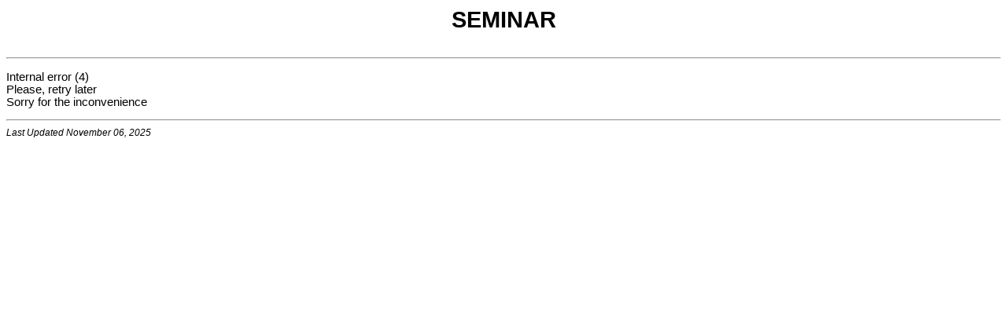

--- FILE ---
content_type: text/html; charset=UTF-8
request_url: http://cftp.ist.utl.pt/seminarios/seminarios-nofig.php?PRM=public&ACT=6&YEAR_GET=-1&ID_GET=175&
body_size: 629
content:
<HTML>
<!-- Lista de seminarios do CFTP
     Created:   1-Mar-2004 
     Modified: 20-Feb-2016
     Jorge Romao (jorge.romao@tecnico.ulisboa.pt)
     
     Based in a program by    
     Javier.Sanchez@ific.uv.es
-->

<HEAD>
<link rel='stylesheet' href='stylesheet.css'>
<TITLE>CFTP SEMINAR ANNOUNCEMENT</TITLE>
</HEAD><BODY bgcolor=#FFFFFF>
<CENTER><H1>SEMINAR</H1></CENTER>
<CENTER>
<TABLE BORDER=0 WIDTH='90%'>
<TR>
</td></tr>
</TABLE>
</CENTER>

<hr><p>Internal error (4)<br>
Please, retry later<br>Sorry for the inconvenience<br><p>
<HR>
<address>
  <SMALL>
  Last Updated November 06, 2025 <br>
</BODY>
</HTML>


--- FILE ---
content_type: text/css
request_url: http://cftp.ist.utl.pt/seminarios/stylesheet.css
body_size: 522
content:
body { font-family:      Arial,helvetica,sans-serif;
       color:            black;
       background-color: white;
       font-size: 11pt;
     }

ul,ol,dir,menu,table   { font-family: arial,helvetica,sans-serif;
                   font-size: 11pt;	}

dl   { font-family: arial,helvetica,sans-serif;
                   font-size: 11pt;     }

p    { font-family: arial,helvetica,sans-serif ; 
                   font-size: 11pt;}

pre  { font-family: "courier new",courier,monospace;
       font-size: 11pt;	 } 








